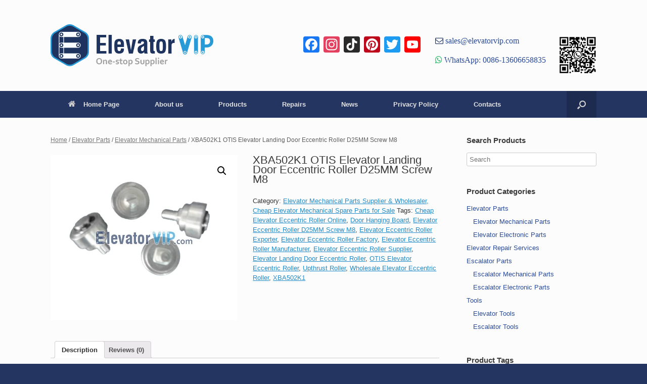

--- FILE ---
content_type: text/html; charset=UTF-8
request_url: https://www.elevatorvip.com/product/elevator-spare-parts-upthrust-roller-eev502k1/
body_size: 89342
content:
<!DOCTYPE html>
<html lang="en-US">
<head>
	<meta charset="UTF-8" />
	<meta http-equiv="X-UA-Compatible" content="IE=10" />
	<link rel="profile" href="http://gmpg.org/xfn/11" />
	<link rel="pingback" href="https://www.elevatorvip.com/xmlrpc.php" />
	<title>XBA502K1 OTIS Elevator Landing Door Eccentric Roller D25MM Screw M8 | elevatorvip.com</title>

<!-- All in One SEO Pack 2.3.16 by Michael Torbert of Semper Fi Web Designob_start_detected [-1,-1] -->
<link rel="canonical" href="https://www.elevatorvip.com/product/elevator-spare-parts-upthrust-roller-eev502k1/" />
<!-- /all in one seo pack -->
<link rel='dns-prefetch' href='//static.addtoany.com' />
<link rel='dns-prefetch' href='//s.w.org' />
<link rel="alternate" type="application/rss+xml" title="elevatorvip.com &raquo; Feed" href="https://www.elevatorvip.com/feed/" />
<link rel="alternate" type="application/rss+xml" title="elevatorvip.com &raquo; Comments Feed" href="https://www.elevatorvip.com/comments/feed/" />
<link rel="alternate" type="application/rss+xml" title="elevatorvip.com &raquo; XBA502K1 OTIS Elevator Landing Door Eccentric Roller D25MM Screw M8 Comments Feed" href="https://www.elevatorvip.com/product/elevator-spare-parts-upthrust-roller-eev502k1/feed/" />
		<!-- This site uses the Google Analytics by MonsterInsights plugin v8.17 - Using Analytics tracking - https://www.monsterinsights.com/ -->
							<script src="//www.googletagmanager.com/gtag/js?id=G-LXD0J8YWXY"  data-cfasync="false" data-wpfc-render="false" type="text/javascript" async></script>
			<script data-cfasync="false" data-wpfc-render="false" type="text/javascript">
				var mi_version = '8.17';
				var mi_track_user = true;
				var mi_no_track_reason = '';
				
								var disableStrs = [
										'ga-disable-G-LXD0J8YWXY',
									];

				/* Function to detect opted out users */
				function __gtagTrackerIsOptedOut() {
					for (var index = 0; index < disableStrs.length; index++) {
						if (document.cookie.indexOf(disableStrs[index] + '=true') > -1) {
							return true;
						}
					}

					return false;
				}

				/* Disable tracking if the opt-out cookie exists. */
				if (__gtagTrackerIsOptedOut()) {
					for (var index = 0; index < disableStrs.length; index++) {
						window[disableStrs[index]] = true;
					}
				}

				/* Opt-out function */
				function __gtagTrackerOptout() {
					for (var index = 0; index < disableStrs.length; index++) {
						document.cookie = disableStrs[index] + '=true; expires=Thu, 31 Dec 2099 23:59:59 UTC; path=/';
						window[disableStrs[index]] = true;
					}
				}

				if ('undefined' === typeof gaOptout) {
					function gaOptout() {
						__gtagTrackerOptout();
					}
				}
								window.dataLayer = window.dataLayer || [];

				window.MonsterInsightsDualTracker = {
					helpers: {},
					trackers: {},
				};
				if (mi_track_user) {
					function __gtagDataLayer() {
						dataLayer.push(arguments);
					}

					function __gtagTracker(type, name, parameters) {
						if (!parameters) {
							parameters = {};
						}

						if (parameters.send_to) {
							__gtagDataLayer.apply(null, arguments);
							return;
						}

						if (type === 'event') {
														parameters.send_to = monsterinsights_frontend.v4_id;
							var hookName = name;
							if (typeof parameters['event_category'] !== 'undefined') {
								hookName = parameters['event_category'] + ':' + name;
							}

							if (typeof MonsterInsightsDualTracker.trackers[hookName] !== 'undefined') {
								MonsterInsightsDualTracker.trackers[hookName](parameters);
							} else {
								__gtagDataLayer('event', name, parameters);
							}
							
						} else {
							__gtagDataLayer.apply(null, arguments);
						}
					}

					__gtagTracker('js', new Date());
					__gtagTracker('set', {
						'developer_id.dZGIzZG': true,
											});
										__gtagTracker('config', 'G-LXD0J8YWXY', {"forceSSL":"true"} );
															window.gtag = __gtagTracker;										(function () {
						/* https://developers.google.com/analytics/devguides/collection/analyticsjs/ */
						/* ga and __gaTracker compatibility shim. */
						var noopfn = function () {
							return null;
						};
						var newtracker = function () {
							return new Tracker();
						};
						var Tracker = function () {
							return null;
						};
						var p = Tracker.prototype;
						p.get = noopfn;
						p.set = noopfn;
						p.send = function () {
							var args = Array.prototype.slice.call(arguments);
							args.unshift('send');
							__gaTracker.apply(null, args);
						};
						var __gaTracker = function () {
							var len = arguments.length;
							if (len === 0) {
								return;
							}
							var f = arguments[len - 1];
							if (typeof f !== 'object' || f === null || typeof f.hitCallback !== 'function') {
								if ('send' === arguments[0]) {
									var hitConverted, hitObject = false, action;
									if ('event' === arguments[1]) {
										if ('undefined' !== typeof arguments[3]) {
											hitObject = {
												'eventAction': arguments[3],
												'eventCategory': arguments[2],
												'eventLabel': arguments[4],
												'value': arguments[5] ? arguments[5] : 1,
											}
										}
									}
									if ('pageview' === arguments[1]) {
										if ('undefined' !== typeof arguments[2]) {
											hitObject = {
												'eventAction': 'page_view',
												'page_path': arguments[2],
											}
										}
									}
									if (typeof arguments[2] === 'object') {
										hitObject = arguments[2];
									}
									if (typeof arguments[5] === 'object') {
										Object.assign(hitObject, arguments[5]);
									}
									if ('undefined' !== typeof arguments[1].hitType) {
										hitObject = arguments[1];
										if ('pageview' === hitObject.hitType) {
											hitObject.eventAction = 'page_view';
										}
									}
									if (hitObject) {
										action = 'timing' === arguments[1].hitType ? 'timing_complete' : hitObject.eventAction;
										hitConverted = mapArgs(hitObject);
										__gtagTracker('event', action, hitConverted);
									}
								}
								return;
							}

							function mapArgs(args) {
								var arg, hit = {};
								var gaMap = {
									'eventCategory': 'event_category',
									'eventAction': 'event_action',
									'eventLabel': 'event_label',
									'eventValue': 'event_value',
									'nonInteraction': 'non_interaction',
									'timingCategory': 'event_category',
									'timingVar': 'name',
									'timingValue': 'value',
									'timingLabel': 'event_label',
									'page': 'page_path',
									'location': 'page_location',
									'title': 'page_title',
								};
								for (arg in args) {
																		if (!(!args.hasOwnProperty(arg) || !gaMap.hasOwnProperty(arg))) {
										hit[gaMap[arg]] = args[arg];
									} else {
										hit[arg] = args[arg];
									}
								}
								return hit;
							}

							try {
								f.hitCallback();
							} catch (ex) {
							}
						};
						__gaTracker.create = newtracker;
						__gaTracker.getByName = newtracker;
						__gaTracker.getAll = function () {
							return [];
						};
						__gaTracker.remove = noopfn;
						__gaTracker.loaded = true;
						window['__gaTracker'] = __gaTracker;
					})();
									} else {
										console.log("");
					(function () {
						function __gtagTracker() {
							return null;
						}

						window['__gtagTracker'] = __gtagTracker;
						window['gtag'] = __gtagTracker;
					})();
									}
			</script>
				<!-- / Google Analytics by MonsterInsights -->
				<script type="text/javascript">
			window._wpemojiSettings = {"baseUrl":"https:\/\/s.w.org\/images\/core\/emoji\/2.3\/72x72\/","ext":".png","svgUrl":"https:\/\/s.w.org\/images\/core\/emoji\/2.3\/svg\/","svgExt":".svg","source":{"concatemoji":"https:\/\/www.elevatorvip.com\/wp-includes\/js\/wp-emoji-release.min.js?ver=4.8.25"}};
			!function(t,a,e){var r,i,n,o=a.createElement("canvas"),l=o.getContext&&o.getContext("2d");function c(t){var e=a.createElement("script");e.src=t,e.defer=e.type="text/javascript",a.getElementsByTagName("head")[0].appendChild(e)}for(n=Array("flag","emoji4"),e.supports={everything:!0,everythingExceptFlag:!0},i=0;i<n.length;i++)e.supports[n[i]]=function(t){var e,a=String.fromCharCode;if(!l||!l.fillText)return!1;switch(l.clearRect(0,0,o.width,o.height),l.textBaseline="top",l.font="600 32px Arial",t){case"flag":return(l.fillText(a(55356,56826,55356,56819),0,0),e=o.toDataURL(),l.clearRect(0,0,o.width,o.height),l.fillText(a(55356,56826,8203,55356,56819),0,0),e===o.toDataURL())?!1:(l.clearRect(0,0,o.width,o.height),l.fillText(a(55356,57332,56128,56423,56128,56418,56128,56421,56128,56430,56128,56423,56128,56447),0,0),e=o.toDataURL(),l.clearRect(0,0,o.width,o.height),l.fillText(a(55356,57332,8203,56128,56423,8203,56128,56418,8203,56128,56421,8203,56128,56430,8203,56128,56423,8203,56128,56447),0,0),e!==o.toDataURL());case"emoji4":return l.fillText(a(55358,56794,8205,9794,65039),0,0),e=o.toDataURL(),l.clearRect(0,0,o.width,o.height),l.fillText(a(55358,56794,8203,9794,65039),0,0),e!==o.toDataURL()}return!1}(n[i]),e.supports.everything=e.supports.everything&&e.supports[n[i]],"flag"!==n[i]&&(e.supports.everythingExceptFlag=e.supports.everythingExceptFlag&&e.supports[n[i]]);e.supports.everythingExceptFlag=e.supports.everythingExceptFlag&&!e.supports.flag,e.DOMReady=!1,e.readyCallback=function(){e.DOMReady=!0},e.supports.everything||(r=function(){e.readyCallback()},a.addEventListener?(a.addEventListener("DOMContentLoaded",r,!1),t.addEventListener("load",r,!1)):(t.attachEvent("onload",r),a.attachEvent("onreadystatechange",function(){"complete"===a.readyState&&e.readyCallback()})),(r=e.source||{}).concatemoji?c(r.concatemoji):r.wpemoji&&r.twemoji&&(c(r.twemoji),c(r.wpemoji)))}(window,document,window._wpemojiSettings);
		</script>
		<style type="text/css">
img.wp-smiley,
img.emoji {
	display: inline !important;
	border: none !important;
	box-shadow: none !important;
	height: 1em !important;
	width: 1em !important;
	margin: 0 .07em !important;
	vertical-align: -0.1em !important;
	background: none !important;
	padding: 0 !important;
}
</style>
<link rel='stylesheet' id='berocket_lgv_style-css'  href='https://www.elevatorvip.com/wp-content/plugins/gridlist-view-for-woocommerce/css/shop_lgv.css?ver=1.0.9.1' type='text/css' media='all' />
<link rel='stylesheet' id='font-awesome-css'  href='https://www.elevatorvip.com/wp-content/plugins/gridlist-view-for-woocommerce/css/font-awesome.min.css?ver=4.8.25' type='text/css' media='all' />
<link rel='stylesheet' id='tags-page-css'  href='https://www.elevatorvip.com/wp-content/plugins/tags-page/css/tags-page.min.css?ver=4.8.25' type='text/css' media='all' />
<link rel='stylesheet' id='wcps_style-css'  href='https://www.elevatorvip.com/wp-content/plugins/woocommerce-products-slider/assets/front/css/style.css?ver=4.8.25' type='text/css' media='all' />
<link rel='stylesheet' id='wcps_style.themes-css'  href='https://www.elevatorvip.com/wp-content/plugins/woocommerce-products-slider/assets/global/css/style.themes.css?ver=4.8.25' type='text/css' media='all' />
<link rel='stylesheet' id='owl.carousel-css'  href='https://www.elevatorvip.com/wp-content/plugins/woocommerce-products-slider/assets/front/css/owl.carousel.css?ver=4.8.25' type='text/css' media='all' />
<link rel='stylesheet' id='photoswipe-css'  href='//www.elevatorvip.com/wp-content/plugins/woocommerce/assets/css/photoswipe/photoswipe.css?ver=3.1.2' type='text/css' media='all' />
<link rel='stylesheet' id='photoswipe-default-skin-css'  href='//www.elevatorvip.com/wp-content/plugins/woocommerce/assets/css/photoswipe/default-skin/default-skin.css?ver=3.1.2' type='text/css' media='all' />
<link rel='stylesheet' id='woocommerce-layout-css'  href='//www.elevatorvip.com/wp-content/plugins/woocommerce/assets/css/woocommerce-layout.css?ver=3.1.2' type='text/css' media='all' />
<link rel='stylesheet' id='woocommerce-smallscreen-css'  href='//www.elevatorvip.com/wp-content/plugins/woocommerce/assets/css/woocommerce-smallscreen.css?ver=3.1.2' type='text/css' media='only screen and (max-width: 768px)' />
<link rel='stylesheet' id='woocommerce-general-css'  href='//www.elevatorvip.com/wp-content/plugins/woocommerce/assets/css/woocommerce.css?ver=3.1.2' type='text/css' media='all' />
<link rel='stylesheet' id='vantage-style-css'  href='https://www.elevatorvip.com/wp-content/themes/vantage/style.css?ver=1.6.3' type='text/css' media='all' />
<link rel='stylesheet' id='vantage-woocommerce-css'  href='https://www.elevatorvip.com/wp-content/themes/vantage/css/woocommerce.css?ver=4.8.25' type='text/css' media='all' />
<link rel='stylesheet' id='siteorigin-mobilenav-css'  href='https://www.elevatorvip.com/wp-content/themes/vantage/inc/mobilenav/css/mobilenav.css?ver=1.6.3' type='text/css' media='all' />
<link rel='stylesheet' id='recent-posts-widget-with-thumbnails-public-style-css'  href='https://www.elevatorvip.com/wp-content/plugins/recent-posts-widget-with-thumbnails/public.css?ver=5.1.1' type='text/css' media='all' />
<link rel='stylesheet' id='addtoany-css'  href='https://www.elevatorvip.com/wp-content/plugins/add-to-any/addtoany.min.css?ver=1.16' type='text/css' media='all' />
<script type='text/javascript' src='https://www.elevatorvip.com/wp-includes/js/jquery/jquery.js?ver=1.12.4'></script>
<script type='text/javascript' src='https://www.elevatorvip.com/wp-includes/js/jquery/jquery-migrate.min.js?ver=1.4.1'></script>
<script type='text/javascript' src='https://www.elevatorvip.com/wp-content/plugins/gridlist-view-for-woocommerce/js/jquery.cookie.js?ver=1.0.9.1'></script>
<script type='text/javascript'>
/* <![CDATA[ */
var lgv_options = {"user_func":{"before_style_set":"","after_style_set":"","after_style_list":"","after_style_grid":"","before_get_cookie":"","after_get_cookie":"","before_buttons_reselect":"","after_buttons_reselect":"","before_product_reselect":"","after_product_reselect":"","before_page_reload":"","before_ajax_product_reload":"","after_ajax_product_reload":""}};
/* ]]> */
</script>
<script type='text/javascript' src='https://www.elevatorvip.com/wp-content/plugins/gridlist-view-for-woocommerce/js/grid_view.js?ver=1.0.9.1'></script>
<script type='text/javascript' src='https://www.elevatorvip.com/wp-content/plugins/google-analytics-for-wordpress/assets/js/frontend-gtag.js?ver=8.17'></script>
<script data-cfasync="false" data-wpfc-render="false" type="text/javascript" id='monsterinsights-frontend-script-js-extra'>/* <![CDATA[ */
var monsterinsights_frontend = {"js_events_tracking":"true","download_extensions":"doc,pdf,ppt,zip,xls,docx,pptx,xlsx","inbound_paths":"[]","home_url":"https:\/\/www.elevatorvip.com","hash_tracking":"false","v4_id":"G-LXD0J8YWXY"};/* ]]> */
</script>
<script type='text/javascript'>
window.a2a_config=window.a2a_config||{};a2a_config.callbacks=[];a2a_config.overlays=[];a2a_config.templates={};
</script>
<script type='text/javascript' async src='https://static.addtoany.com/menu/page.js'></script>
<script type='text/javascript' async src='https://www.elevatorvip.com/wp-content/plugins/add-to-any/addtoany.min.js?ver=1.1'></script>
<script type='text/javascript'>
/* <![CDATA[ */
var wcps_ajax = {"wcps_ajaxurl":"https:\/\/www.elevatorvip.com\/wp-admin\/admin-ajax.php"};
/* ]]> */
</script>
<script type='text/javascript' src='https://www.elevatorvip.com/wp-content/plugins/woocommerce-products-slider/assets/front/js/scripts.js?ver=4.8.25'></script>
<script type='text/javascript' src='https://www.elevatorvip.com/wp-content/plugins/woocommerce-products-slider/assets/front/js/owl.carousel.min.js?ver=4.8.25'></script>
<script type='text/javascript' src='https://www.elevatorvip.com/wp-content/themes/vantage/js/jquery.flexslider.min.js?ver=2.1'></script>
<script type='text/javascript' src='https://www.elevatorvip.com/wp-content/themes/vantage/js/jquery.touchSwipe.min.js?ver=1.6.6'></script>
<script type='text/javascript' src='https://www.elevatorvip.com/wp-content/themes/vantage/js/jquery.theme-main.min.js?ver=1.6.3'></script>
<script type='text/javascript' src='https://www.elevatorvip.com/wp-content/themes/vantage/js/jquery.fitvids.min.js?ver=1.0'></script>
<!--[if lt IE 9]>
<script type='text/javascript' src='https://www.elevatorvip.com/wp-content/themes/vantage/js/html5.min.js?ver=3.7.3'></script>
<![endif]-->
<!--[if (gte IE 6)&(lte IE 8)]>
<script type='text/javascript' src='https://www.elevatorvip.com/wp-content/themes/vantage/js/selectivizr.min.js?ver=1.0.2'></script>
<![endif]-->
<script type='text/javascript'>
/* <![CDATA[ */
var mobileNav = {"search":{"url":"https:\/\/www.elevatorvip.com","placeholder":"Search"},"text":{"navigate":"Menu","back":"Back","close":"Close"},"nextIconUrl":"https:\/\/www.elevatorvip.com\/wp-content\/themes\/vantage\/inc\/mobilenav\/images\/next.png","mobileMenuClose":"<i class=\"fa fa-times\"><\/i>"};
/* ]]> */
</script>
<script type='text/javascript' src='https://www.elevatorvip.com/wp-content/themes/vantage/inc/mobilenav/js/mobilenav.min.js?ver=1.6.3'></script>
<link rel='https://api.w.org/' href='https://www.elevatorvip.com/wp-json/' />
<link rel="EditURI" type="application/rsd+xml" title="RSD" href="https://www.elevatorvip.com/xmlrpc.php?rsd" />
<link rel="wlwmanifest" type="application/wlwmanifest+xml" href="https://www.elevatorvip.com/wp-includes/wlwmanifest.xml" /> 
<meta name="generator" content="WordPress 4.8.25" />
<meta name="generator" content="WooCommerce 3.1.2" />
<link rel='shortlink' href='https://www.elevatorvip.com/?p=2010' />
<link rel="alternate" type="application/json+oembed" href="https://www.elevatorvip.com/wp-json/oembed/1.0/embed?url=https%3A%2F%2Fwww.elevatorvip.com%2Fproduct%2Felevator-spare-parts-upthrust-roller-eev502k1%2F" />
<link rel="alternate" type="text/xml+oembed" href="https://www.elevatorvip.com/wp-json/oembed/1.0/embed?url=https%3A%2F%2Fwww.elevatorvip.com%2Fproduct%2Felevator-spare-parts-upthrust-roller-eev502k1%2F&#038;format=xml" />
        <style>
                            div.berocket_lgv_widget a.berocket_lgv_button{
                                    }
                div.berocket_lgv_widget a.berocket_lgv_button:hover{
                                    }
                div.berocket_lgv_widget a.berocket_lgv_button.selected{
                                    }
                        .br_lgv_product_count_block span.br_lgv_product_count{
                undefined            }
            .br_lgv_product_count_block span.br_lgv_product_count.text{
                undefined            }
        </style>
        <meta name="viewport" content="width=device-width, initial-scale=1" />		<style type="text/css">
			.so-mobilenav-mobile + * { display: none; }
			@media screen and (max-width: 480px) { .so-mobilenav-mobile + * { display: block; } .so-mobilenav-standard + * { display: none; } }
		</style>
		<noscript><style>.woocommerce-product-gallery{ opacity: 1 !important; }</style></noscript>
		<style type="text/css" media="screen">
		#footer-widgets .widget { width: 25%; }
		#masthead-widgets .widget { width: 100%; }
	</style>
	<style type="text/css" id="vantage-footer-widgets">#footer-widgets aside { width : 25%; } </style> <style id='vantage-custom-css' class='siteorigin-custom-css' type='text/css'>
.widget_circleicon-widget .circle-icon-box .circle-icon {background-color:#2a4b99;}

.single-product .related {
    margin-top: 50px; 
}

.single-product .part-no-display{
    display: none !important;
}

.berocket_lgv_additional_data .product_meta {
    display: none !important;
}

.berocket_lgv_additional_data .lgv_link h3 {
    padding-top: 70px;
}

.woocommerce ul.products .product.berocket_lgv_list:nth-child(n), .woocommerce-page ul.products .product.berocket_lgv_list:nth-child(n) {
    margin-top: 30px;
    margin-right:30px;
}

.woocommerce .button.product_type_simple.ajax_add_to_cart {
    display: none !important;
}

.berocket_lgv_additional_data a:hover, .berocket_lgv_additional_data a:focus {
    color: #F47E3C;
}

.single-product #enquiry {
    display: none !important;
}

.vantage-grid-loop article .excerpt {
    display: none !important;
}

.table-parent {
  overflow:auto;
  display:block;
}

.table-parent table {
  min-width:100%;
}

.product-specifications {
    width:100%;
}
.product-specifications th, .product-specifications td {
    border: 1px solid black;
    border-collapse: collapse;
}
.product-specifications#t01 th, td {
    padding: 5px;
}
.product-specifications#t01 {
    width: 100%;    
}
.product-specifications#t01 th {
    background-color: #279AD7;
    color: white;
}
.product-specifications#t01 code {
    color: red;
    font-weight:bolder;
}
/*
.product-specifications#t01 .shank-name-style {
    background-color:#ddd;
    color: #1CC253;
}
*/
.product-specifications#t01 th, .product-specifications#t01 td {
    text-align: center;
}
.product-specifications#t01 caption {
    text-align: left;
    font-weight: bolder;
}

.sub-specifications {
    width:100%;
}
.sub-specifications th, .sub-specifications td {
    border: 0px;
}
</style>
<style type="text/css" id="customizer-css">#masthead .hgroup h1, #masthead.masthead-logo-in-menu .logo > h1 { font-size: px } .entry-content a, .entry-content a:visited, article.post .author-box .box-content .author-posts a:hover, #secondary a, #secondary a:visited, #masthead .hgroup a, #masthead .hgroup a:visited, .comment-form .logged-in-as a, .comment-form .logged-in-as a:visited { color: #2a4b99 } .entry-content a:hover, .entry-content a:focus, .entry-content a:active, #secondary a:hover, #masthead .hgroup a:hover, #masthead .hgroup a:focus, #masthead .hgroup a:active, .comment-form .logged-in-as a:hover, .comment-form .logged-in-as a:focus, .comment-form .logged-in-as a:active { color: #00a6fa } .main-navigation { background-color: #243561 } .main-navigation ul ul { background-color: #243561 } .main-navigation ul li:hover > a, #search-icon #search-icon-icon:hover { background-color: #00a6fa } .main-navigation ul ul li:hover > a { background-color: #00a6fa } #search-icon #search-icon-icon { background-color: #1d2b50 } #search-icon .searchform { background-color: #1d2b50 } #header-sidebar .widget_nav_menu ul.menu > li > ul.sub-menu { border-top-color: #00a6fa } .mobile-nav-frame { background-color: #243561 } .mobile-nav-frame .title { background-color: #243561 } .mobile-nav-frame ul { background-color: #243561; border-color: #243561 } a.button, button, html input[type="button"], input[type="reset"], input[type="submit"], .post-navigation a, #image-navigation a, article.post .more-link, article.page .more-link, .paging-navigation a, .woocommerce #page-wrapper .button, .woocommerce a.button, .woocommerce .checkout-button, .woocommerce input.button, #infinite-handle span button { text-shadow: none } a.button, button, html input[type="button"], input[type="reset"], input[type="submit"], .post-navigation a, #image-navigation a, article.post .more-link, article.page .more-link, .paging-navigation a, .woocommerce #page-wrapper .button, .woocommerce a.button, .woocommerce .checkout-button, .woocommerce input.button, .woocommerce #respond input#submit.alt, .woocommerce a.button.alt, .woocommerce button.button.alt, .woocommerce input.button.alt, #infinite-handle span { -webkit-box-shadow: none; -moz-box-shadow: none; box-shadow: none } #colophon, body.layout-full { background-color: #243561 } #scroll-to-top { background: #00a6fa } </style>	<link rel="shortcut icon" href="/wp-content/uploads/2017/09/favicon.ico" />
</head>

<body class="product-template-default single single-product postid-2010 woocommerce woocommerce-page responsive layout-full no-js has-sidebar has-menu-search page-layout-default mobilenav">

<div id="page-wrapper">

	
	
		<header id="masthead" class="site-header" role="banner">
	<div class="hgroup full-container ">

		
			<a href="https://www.elevatorvip.com/" title="elevatorvip.com" rel="home" class="logo"><img src="https://www.elevatorvip.com/wp-content/uploads/2018/04/Elevator_Vip_Parts_Logo.png"  class="logo-height-constrain"  width="322"  height="90"  alt="elevatorvip.com Logo"  /></a>
			
				<div id="header-sidebar" >
					<aside id="a2a_follow_widget-2" class="widget widget_a2a_follow_widget"><div class="a2a_kit a2a_kit_size_32 a2a_follow addtoany_list"><a class="a2a_button_facebook" href="https://www.facebook.com/Elevatorvip-100163999287698/" title="Facebook" rel="noopener" target="_blank"></a><a class="a2a_button_instagram" href="https://www.instagram.com/elevatorvip/" title="Instagram" rel="noopener" target="_blank"></a><a class="a2a_button_tiktok" href="https://www.tiktok.com/@elevatorvip" title="TikTok" rel="noopener" target="_blank"></a><a class="a2a_button_pinterest" href="https://www.pinterest.com/elevatorvip" title="Pinterest" rel="noopener" target="_blank"></a><a class="a2a_button_twitter" href="https://twitter.com/elevatorpartvip" title="Twitter" rel="noopener" target="_blank"></a><a class="a2a_button_youtube_channel" href="https://www.youtube.com/@elevatorvip" title="YouTube Channel" rel="noopener" target="_blank"></a></div></aside><aside id="text-8" class="widget widget_text">			<div class="textwidget"><div class="fa fa-envelope-o" style="color: #1e345e; font-size: 16px;"><a href="mailto:sales@elevatorvip.com"> sales@elevatorvip.com</a></div>
<p></p>
<div class="fa fa-whatsapp" style="color: #1bb85e; font-size: 16px;"><a href="https://api.whatsapp.com/send?phone=8613606658835" target="_blank" rel="noopener"> WhatsApp: 0086-13606658835</a></div>
</div>
		</aside><aside id="media_image-2" class="widget widget_media_image"><img width="75" height="75" src="https://www.elevatorvip.com/wp-content/uploads/2023/03/whatsapp_QRcode_75size.jpg" class="image wp-image-11285  attachment-full size-full" alt="" style="max-width: 100%; height: auto;" /></aside>				</div>

			
		
	</div><!-- .hgroup.full-container -->

	
<nav role="navigation" class="site-navigation main-navigation primary use-sticky-menu">

	<div class="full-container">
							<div id="search-icon">
				<div id="search-icon-icon"><div class="vantage-icon-search"></div></div>
				
<form method="get" class="searchform" action="https://www.elevatorvip.com/" role="search">
	<input type="text" class="field" name="s" value="" placeholder="Search"/>
</form>
			</div>
		
					<div id="so-mobilenav-standard-1" data-id="1" class="so-mobilenav-standard"></div><div class="menu-mainmenu-container"><ul id="menu-mainmenu" class="menu"><li id="menu-item-82" class="menu-item menu-item-type-post_type menu-item-object-page menu-item-home menu-item-82"><a href="https://www.elevatorvip.com/"><span class="fa fa-home"></span>Home Page</a></li>
<li id="menu-item-83" class="menu-item menu-item-type-post_type menu-item-object-page menu-item-83"><a href="https://www.elevatorvip.com/about-us/">About us</a></li>
<li id="menu-item-91" class="menu-item menu-item-type-post_type menu-item-object-page menu-item-has-children current_page_parent menu-item-91"><a href="https://www.elevatorvip.com/products/">Products</a>
<ul  class="sub-menu">
	<li id="menu-item-1462" class="menu-item menu-item-type-custom menu-item-object-custom menu-item-has-children menu-item-1462"><a href="/product-category/elevator-parts/"><span class="icon"></span>Elevator Parts</a>
	<ul  class="sub-menu">
		<li id="menu-item-1479" class="menu-item menu-item-type-custom menu-item-object-custom menu-item-1479"><a href="/product-category/elevator-parts/elevator-electronic-parts/"><span class="icon"></span>Elevator Electronic Parts</a></li>
		<li id="menu-item-1478" class="menu-item menu-item-type-custom menu-item-object-custom menu-item-1478"><a href="/product-category/elevator-parts/elevator-mechanical-parts/"><span class="icon"></span>Elevator Mechanical Parts</a></li>
	</ul>
</li>
	<li id="menu-item-1463" class="menu-item menu-item-type-custom menu-item-object-custom menu-item-has-children menu-item-1463"><a href="/product-category/escalator-parts/"><span class="icon"></span>Escalator Parts</a>
	<ul  class="sub-menu">
		<li id="menu-item-1480" class="menu-item menu-item-type-custom menu-item-object-custom menu-item-1480"><a href="/product-category/escalator-parts/escalator-electronic-parts/"><span class="icon"></span>Escalator Electronic Parts</a></li>
		<li id="menu-item-1481" class="menu-item menu-item-type-custom menu-item-object-custom menu-item-1481"><a href="/product-category/escalator-parts/escalator-mechanical-parts/"><span class="icon"></span>Escalator Mechanical Parts</a></li>
	</ul>
</li>
	<li id="menu-item-3748" class="menu-item menu-item-type-custom menu-item-object-custom menu-item-has-children menu-item-3748"><a href="/product-category/tools/"><span class="icon"></span>Tools</a>
	<ul  class="sub-menu">
		<li id="menu-item-3749" class="menu-item menu-item-type-custom menu-item-object-custom menu-item-3749"><a href="/product-category/tools/elevator-tools/"><span class="icon"></span>Elevator Tools</a></li>
		<li id="menu-item-3750" class="menu-item menu-item-type-custom menu-item-object-custom menu-item-3750"><a href="/product-category/tools/escalator-tools/"><span class="icon"></span>Escalator Tools</a></li>
	</ul>
</li>
</ul>
</li>
<li id="menu-item-3629" class="menu-item menu-item-type-post_type menu-item-object-page menu-item-3629"><a href="https://www.elevatorvip.com/repairs/">Repairs</a></li>
<li id="menu-item-90" class="menu-item menu-item-type-post_type menu-item-object-page menu-item-has-children menu-item-90"><a href="https://www.elevatorvip.com/news/">News</a>
<ul  class="sub-menu">
	<li id="menu-item-94" class="menu-item menu-item-type-taxonomy menu-item-object-category menu-item-94"><a href="https://www.elevatorvip.com/category/company-news/">Company News</a></li>
	<li id="menu-item-95" class="menu-item menu-item-type-taxonomy menu-item-object-category menu-item-95"><a href="https://www.elevatorvip.com/category/tech/">Technology</a></li>
</ul>
</li>
<li id="menu-item-87" class="menu-item menu-item-type-post_type menu-item-object-page menu-item-87"><a href="https://www.elevatorvip.com/privacy-policy/">Privacy Policy</a></li>
<li id="menu-item-86" class="menu-item menu-item-type-post_type menu-item-object-page menu-item-86"><a href="https://www.elevatorvip.com/contacts/">Contacts</a></li>
</ul></div><div id="so-mobilenav-mobile-1" data-id="1" class="so-mobilenav-mobile"></div><div class="menu-mobilenav-container"><ul id="mobile-nav-item-wrap-1" class="menu"><li><a href="#" class="mobilenav-main-link" data-id="1"><span class="mobile-nav-icon"></span>Menu</a></li></ul></div>			</div>
</nav><!-- .site-navigation .main-navigation -->

</header><!-- #masthead .site-header -->

	
	
	
	
	<div id="main" class="site-main">
		<div class="full-container">
			
	<div id="container"><div id="content" role="main"><nav class="woocommerce-breadcrumb"><a href="https://www.elevatorvip.com">Home</a>&nbsp;&#47;&nbsp;<a href="https://www.elevatorvip.com/product-category/elevator-parts/">Elevator Parts</a>&nbsp;&#47;&nbsp;<a href="https://www.elevatorvip.com/product-category/elevator-parts/elevator-mechanical-parts/">Elevator Mechanical Parts</a>&nbsp;&#47;&nbsp;XBA502K1 OTIS Elevator Landing Door Eccentric Roller D25MM Screw M8</nav>
		
			

<div id="product-2010" class="post-2010 product type-product status-publish has-post-thumbnail product_cat-elevator-mechanical-parts product_tag-cheap-elevator-eccentric-roller-online product_tag-door-hanging-board product_tag-elevator-eccentric-roller-d25mm-screw-m8 product_tag-elevator-eccentric-roller-exporter product_tag-elevator-eccentric-roller-factory product_tag-elevator-eccentric-roller-manufacturer product_tag-elevator-eccentric-roller-supplier product_tag-elevator-landing-door-eccentric-roller product_tag-otis-elevator-eccentric-roller product_tag-upthrust-roller product_tag-wholesale-elevator-eccentric-roller product_tag-xba502k1 post first instock shipping-taxable product-type-simple">

	<div class="woocommerce-product-gallery woocommerce-product-gallery--with-images woocommerce-product-gallery--columns-4 images" data-columns="4" style="opacity: 0; transition: opacity .25s ease-in-out;">
	<figure class="woocommerce-product-gallery__wrapper">
		<div data-thumb="https://www.elevatorvip.com/wp-content/uploads/2018/04/XBA502K1-180x165.jpg" class="woocommerce-product-gallery__image"><a href="https://www.elevatorvip.com/wp-content/uploads/2018/04/XBA502K1.jpg"><img width="600" height="530" src="https://www.elevatorvip.com/wp-content/uploads/2018/04/XBA502K1-600x530.jpg" class="attachment-shop_single size-shop_single wp-post-image" alt="Otis Elevator Spare Parts Eccentric Roller XBA502K1, Elevator Landing Door Eccentric Roller, Elevator Eccentric Roller D25MM Screw M8, OTIS Elevator Eccentric Roller, Elevator Eccentric Roller Supplier, Elevator Eccentric Roller Manufacturer, Elevator Eccentric Roller Exporter, Wholesale Elevator Eccentric Roller, Elevator Eccentric Roller Factory, Cheap Elevator Eccentric Roller Online" title="Otis Elevator Spare Parts Eccentric Roller XBA502K1, Elevator Landing Door Eccentric Roller, Elevator Eccentric Roller D25MM Screw M8, OTIS Elevator Eccentric Roller, Elevator Eccentric Roller Supplier, Elevator Eccentric Roller Manufacturer, Elevator Eccentric Roller Exporter, Wholesale Elevator Eccentric Roller, Elevator Eccentric Roller Factory, Cheap Elevator Eccentric Roller Online" data-caption="Otis Elevator Spare Parts Eccentric Roller XBA502K1, Elevator Landing Door Eccentric Roller, Elevator Eccentric Roller D25MM Screw M8, OTIS Elevator Eccentric Roller, Elevator Eccentric Roller Supplier, Elevator Eccentric Roller Manufacturer, Elevator Eccentric Roller Exporter, Wholesale Elevator Eccentric Roller, Elevator Eccentric Roller Factory, Cheap Elevator Eccentric Roller Online" data-src="https://www.elevatorvip.com/wp-content/uploads/2018/04/XBA502K1.jpg" data-large_image="https://www.elevatorvip.com/wp-content/uploads/2018/04/XBA502K1.jpg" data-large_image_width="671" data-large_image_height="530" /></a></div>	</figure>
</div>

	<div class="summary entry-summary">

		<h1 class="product_title entry-title">XBA502K1 OTIS Elevator Landing Door Eccentric Roller D25MM Screw M8</h1><p class="price"></p>
     <div id="enquiry">
            <input type="button" name="contact" value="Make an enquiry" class="contact wpi-button single_add_to_cart_button button alt" />
     </div>
        
<div class="product_meta">

	
	
	<span class="posted_in">Category: <a href="https://www.elevatorvip.com/product-category/elevator-parts/elevator-mechanical-parts/" rel="tag">Elevator Mechanical Parts Supplier &amp; Wholesaler, Cheap Elevator Mechanical Spare Parts for Sale</a></span>
	<span class="tagged_as">Tags: <a href="https://www.elevatorvip.com/product-tag/cheap-elevator-eccentric-roller-online/" rel="tag">Cheap Elevator Eccentric Roller Online</a>, <a href="https://www.elevatorvip.com/product-tag/door-hanging-board/" rel="tag">Door Hanging Board</a>, <a href="https://www.elevatorvip.com/product-tag/elevator-eccentric-roller-d25mm-screw-m8/" rel="tag">Elevator Eccentric Roller D25MM Screw M8</a>, <a href="https://www.elevatorvip.com/product-tag/elevator-eccentric-roller-exporter/" rel="tag">Elevator Eccentric Roller Exporter</a>, <a href="https://www.elevatorvip.com/product-tag/elevator-eccentric-roller-factory/" rel="tag">Elevator Eccentric Roller Factory</a>, <a href="https://www.elevatorvip.com/product-tag/elevator-eccentric-roller-manufacturer/" rel="tag">Elevator Eccentric Roller Manufacturer</a>, <a href="https://www.elevatorvip.com/product-tag/elevator-eccentric-roller-supplier/" rel="tag">Elevator Eccentric Roller Supplier</a>, <a href="https://www.elevatorvip.com/product-tag/elevator-landing-door-eccentric-roller/" rel="tag">Elevator Landing Door Eccentric Roller</a>, <a href="https://www.elevatorvip.com/product-tag/otis-elevator-eccentric-roller/" rel="tag">OTIS Elevator Eccentric Roller</a>, <a href="https://www.elevatorvip.com/product-tag/upthrust-roller/" rel="tag">Upthrust Roller</a>, <a href="https://www.elevatorvip.com/product-tag/wholesale-elevator-eccentric-roller/" rel="tag">Wholesale Elevator Eccentric Roller</a>, <a href="https://www.elevatorvip.com/product-tag/xba502k1/" rel="tag">XBA502K1</a></span>
	
</div>


	</div><!-- .summary -->

	
	<div class="woocommerce-tabs wc-tabs-wrapper">
		<ul class="tabs wc-tabs" role="tablist">
							<li class="description_tab" id="tab-title-description" role="tab" aria-controls="tab-description">
					<a href="#tab-description">Description</a>
				</li>
							<li class="reviews_tab" id="tab-title-reviews" role="tab" aria-controls="tab-reviews">
					<a href="#tab-reviews">Reviews (0)</a>
				</li>
					</ul>
					<div class="woocommerce-Tabs-panel woocommerce-Tabs-panel--description panel entry-content wc-tab" id="tab-description" role="tabpanel" aria-labelledby="tab-title-description">
				
  <h2>Description</h2>

<div id="attachment_2058" style="width: 681px" class="wp-caption alignnone"><img class="size-full wp-image-2058" src="https://www.elevatorvip.com/wp-content/uploads/2018/04/XBA502K1.jpg" alt="Otis Elevator Spare Parts Eccentric Roller XBA502K1, Elevator Landing Door Eccentric Roller, Elevator Eccentric Roller D25MM Screw M8, OTIS Elevator Eccentric Roller, Elevator Eccentric Roller Supplier, Elevator Eccentric Roller Manufacturer, Elevator Eccentric Roller Exporter, Wholesale Elevator Eccentric Roller, Elevator Eccentric Roller Factory, Cheap Elevator Eccentric Roller Online" width="671" height="530" srcset="https://www.elevatorvip.com/wp-content/uploads/2018/04/XBA502K1.jpg 671w, https://www.elevatorvip.com/wp-content/uploads/2018/04/XBA502K1-300x237.jpg 300w" sizes="(max-width: 671px) 100vw, 671px" /><p class="wp-caption-text">Otis Elevator Spare Parts Eccentric Roller XBA502K1, Elevator Landing Door Eccentric Roller, Elevator Eccentric Roller D25MM Screw M8, OTIS Elevator Eccentric Roller, Elevator Eccentric Roller Supplier, Elevator Eccentric Roller Manufacturer, Elevator Eccentric Roller Exporter, Wholesale Elevator Eccentric Roller, Elevator Eccentric Roller Factory, Cheap Elevator Eccentric Roller Online</p></div>
<p>Part No.: XBA502K1<br />
Part Name: Landing Door Eccentric Roller<br />
Specification: Diameter 25mm, Screw M8; Adjust the pulley under Hanging Board<br />
Installation Position: Door Hanging Board</p>
<p>Note:<br />
1. Recommended inspection period: 6 years<br />
2. Possible fault phenomenon of the elevator: Abrasion<br />
3. Reason for replacement or repair: There is noise opening and closing. Abnormal during opening and closing</p>
			</div>
					<div class="woocommerce-Tabs-panel woocommerce-Tabs-panel--reviews panel entry-content wc-tab" id="tab-reviews" role="tabpanel" aria-labelledby="tab-title-reviews">
				<div id="reviews" class="woocommerce-Reviews">
	<div id="comments">
		<h2 class="woocommerce-Reviews-title">Reviews</h2>

		
			<p class="woocommerce-noreviews">There are no reviews yet.</p>

			</div>

	
		<div id="review_form_wrapper">
			<div id="review_form">
					<div id="respond" class="comment-respond">
		<span id="reply-title" class="comment-reply-title">Be the first to review &ldquo;XBA502K1 OTIS Elevator Landing Door Eccentric Roller D25MM Screw M8&rdquo; <small><a rel="nofollow" id="cancel-comment-reply-link" href="/product/elevator-spare-parts-upthrust-roller-eev502k1/#respond" style="display:none;">Cancel reply</a></small></span><p class="must-log-in">You must be <a href="https://www.elevatorvip.com/my-account/">logged in</a> to post a review.</p>	</div><!-- #respond -->
				</div>
		</div>

	
	<div class="clear"></div>
</div>
			</div>
			</div>

<b>[1]. Term of payment:</b> T/T, Western Union, PayPal, L/C and so on. <br> <b>[2]. Delivery time:</b> About 5 working days against payment as generally. <br> <b>[3]. Package:</b> Standard carton packing <br> <b>[4]. Shipping ways:</b> Send by international express: UPS, DHL, TNT, Fedex, EMS, and etc, also can send by air and by sea. <br> <b>[5]. Warranty time:</b> One year from order just for the suitable problem. <br> <b>[6]. Our services:</b> Best service, good quality with competitive price <br> <b>Email: sales@elevatorvip.com</b>              <b>WhatsApp: +86-13606658835</b> <br><br> Welcome to contact <b>Elevator Vip</b>, we can supply all kinds of world famous brands' elevator and escalator parts, which included to MITSUBISHI, OTIS, KONE, HITACHI, S, THYSSENKRUPP, FUJITEC, TOSHIBA, CANNY ELEVATOR, etc. Just order spare parts from us!
	<section class="related products">

		<h2>Related products</h2>

		<ul class="products">

			
				<li class="post-2008 product type-product status-publish has-post-thumbnail product_cat-elevator-mechanical-parts product_tag-cheap-elevator-oil-box-for-sale product_tag-china-elevator-oil-box-online product_tag-elevator-guide-rail-oiler product_tag-elevator-oil-box-factory product_tag-elevator-oil-box-manufacturer product_tag-elevator-oil-box-supplier product_tag-elevator-oil-can product_tag-elevator-oil-collector product_tag-elevator-oil-cup product_tag-elevator-plastic-oil-box product_tag-machine-room-less-oil-cup product_tag-mrl-oil-can product_tag-mrl-oil-collector product_tag-mrl-oil-cup product_tag-oil-lubricator-for-machine-room-less-elevator product_tag-otis-elevator-oil-lubricator product_tag-wholesale-elevator-oil-box product_tag-xaa349e1 post first instock shipping-taxable product-type-simple">
	<a href="https://www.elevatorvip.com/product/elevator-spare-parts-machine-room-less-mrl-oil-cup-eev349e1/" class="woocommerce-LoopProduct-link woocommerce-loop-product__link"><img width="400" height="366" src="//www.elevatorvip.com/wp-content/uploads/2018/04/XAA349E1-400x366.jpg" class="attachment-shop_catalog size-shop_catalog wp-post-image" alt="Otis Elevator Spare Parts Machine Room-Less (MRL) Oil Cup XAA349E1, Elevator Plastic Oil Box, Elevator Oil Cup, Elevator Oil Collector, Oil Lubricator for Machine Room-Less Elevator, OTIS Elevator Oil Lubricator, Elevator Oil Box Supplier, Elevator Oil Box Manufacturer, Elevator Oil Box Factory, Wholesale Elevator Oil Box, Cheap Elevator Oil Box for Sale, China Elevator Oil Box Online, Elevator Guide Rail Oiler" srcset="//www.elevatorvip.com/wp-content/uploads/2018/04/XAA349E1-400x366.jpg 400w, //www.elevatorvip.com/wp-content/uploads/2018/04/XAA349E1-180x165.jpg 180w" sizes="(max-width: 400px) 100vw, 400px" /><h2 class="woocommerce-loop-product__title">Elevator Spare Parts Plastic Guide Rail Oiler (Oil Cup) for 16mm Guide Rail of Machine Room-Less (MRL), OTIS Elevator Oil Lubricator EEV349E1</h2>
</a><a rel="nofollow" href="https://www.elevatorvip.com/product/elevator-spare-parts-machine-room-less-mrl-oil-cup-eev349e1/" data-quantity="1" data-product_id="2008" data-product_sku="" class="button product_type_simple ajax_add_to_cart">Read more</a></li>

			
				<li class="post-2011 product type-product status-publish has-post-thumbnail product_cat-elevator-mechanical-parts product_tag-cheap-elevator-concentric-roller-for-sale product_tag-door-hanging-board product_tag-elevator-concentric-roller-d25mm-screw-m8 product_tag-elevator-concentric-roller-exporter product_tag-elevator-concentric-roller-factory product_tag-elevator-concentric-roller-manufacturer product_tag-elevator-concentric-roller-supplier product_tag-elevator-landing-door-concentric-roller product_tag-elevator-positioning-wheel product_tag-freight-elevator product_tag-freight-elevator-upthrust-roller product_tag-otis-freight-elevator-concentric-roller product_tag-upthrust-roller product_tag-xaa456z1 post  instock shipping-taxable product-type-simple">
	<a href="https://www.elevatorvip.com/product/elevator-spare-parts-freight-elevator-upthrust-roller-eev456z1/" class="woocommerce-LoopProduct-link woocommerce-loop-product__link"><img width="400" height="366" src="//www.elevatorvip.com/wp-content/uploads/2018/04/XAA456Z1-400x366.jpg" class="attachment-shop_catalog size-shop_catalog wp-post-image" alt="Otis Elevator Spare Parts Freight Elevator Concentric Roller XAA456Z1, Elevator Landing Door Concentric Roller, OTIS Freight Elevator Concentric Roller, Elevator Positioning Wheel, Elevator Concentric Roller D25MM Screw M8, Elevator Concentric Roller Supplier, Elevator Concentric Roller Manufacturer, Elevator Concentric Roller Exporter, Elevator Concentric Roller Factory, Cheap Elevator Concentric Roller for Sale" srcset="//www.elevatorvip.com/wp-content/uploads/2018/04/XAA456Z1-400x366.jpg 400w, //www.elevatorvip.com/wp-content/uploads/2018/04/XAA456Z1-180x165.jpg 180w" sizes="(max-width: 400px) 100vw, 400px" /><h2 class="woocommerce-loop-product__title">XAA456Z1 OTIS Freight Elevator Landing Door Concentric Roller</h2>
</a><a rel="nofollow" href="https://www.elevatorvip.com/product/elevator-spare-parts-freight-elevator-upthrust-roller-eev456z1/" data-quantity="1" data-product_id="2011" data-product_sku="" class="button product_type_simple ajax_add_to_cart">Read more</a></li>

			
				<li class="post-2019 product type-product status-publish has-post-thumbnail product_cat-elevator-mechanical-parts product_tag-cheap-elevator-wire-rope-roller-for-sale product_tag-door-header product_tag-elevator-wire-rope-roller product_tag-elevator-wire-rope-roller-exporter product_tag-elevator-wire-rope-roller-factory product_tag-elevator-wire-rope-roller-manufacturer product_tag-elevator-wire-rope-roller-supplier product_tag-gate-operator product_tag-otis-elevator-wire-rope-pulley product_tag-otis-elevator-wire-rope-sheave product_tag-otis-elevator-72mm-steel-wire-rope-roller product_tag-steel-wire-rope-sheave product_tag-steel-wire-rope-sheave-of-car-door product_tag-wholesale-elevator-wire-rope-roller product_tag-xaa502b1 post  instock shipping-taxable product-type-simple">
	<a href="https://www.elevatorvip.com/product/elevator-spare-parts-steel-wire-rope-sheave-of-car-door-eev502b1/" class="woocommerce-LoopProduct-link woocommerce-loop-product__link"><img width="400" height="366" src="//www.elevatorvip.com/wp-content/uploads/2018/04/XAA502B1-400x366.jpg" class="attachment-shop_catalog size-shop_catalog wp-post-image" alt="Otis Elevator Spare Parts Steel Wire Rope Sheave of Car Door XAA502B1, Elevator Wire Rope Roller, OTIS Elevator Wire Rope Pulley, OTIS Elevator Wire Rope Sheave, Elevator Wire Rope Roller Supplier, Elevator Wire Rope Roller Manufacturer, Elevator Wire Rope Roller Factory, Elevator Wire Rope Roller Exporter, Wholesale Elevator Wire Rope Roller, Cheap Elevator Wire Rope Roller for Sale, OTIS Elevator φ72mm Steel Wire Rope Roller" srcset="//www.elevatorvip.com/wp-content/uploads/2018/04/XAA502B1-400x366.jpg 400w, //www.elevatorvip.com/wp-content/uploads/2018/04/XAA502B1-180x165.jpg 180w" sizes="(max-width: 400px) 100vw, 400px" /><h2 class="woocommerce-loop-product__title">Elevator Spare Parts φ72mm Steel Wire Rope Roller Supplier, OTIS Car Door Wire Rope Pulley (Sheave) Online EEV502B1</h2>
</a><a rel="nofollow" href="https://www.elevatorvip.com/product/elevator-spare-parts-steel-wire-rope-sheave-of-car-door-eev502b1/" data-quantity="1" data-product_id="2019" data-product_sku="" class="button product_type_simple ajax_add_to_cart">Read more</a></li>

			
				<li class="post-2021 product type-product status-publish has-post-thumbnail product_cat-elevator-mechanical-parts product_tag-car-door-hanger-roller product_tag-cheap-elevator-wire-rope-roller-for-sale product_tag-door-header product_tag-elevator-wire-rope-roller product_tag-elevator-wire-rope-roller-exporter product_tag-elevator-wire-rope-roller-factory product_tag-elevator-wire-rope-roller-manufacturer product_tag-elevator-wire-rope-roller-supplier product_tag-gate-operator product_tag-otis-elevator-wire-rope-pulley product_tag-otis-elevator-wire-rope-sheave product_tag-otis-elevator-84mm-steel-wire-rope-roller product_tag-wholesale-elevator-wire-rope-roller post last instock shipping-taxable product-type-simple">
	<a href="https://www.elevatorvip.com/product/elevator-spare-parts-car-door-hanger-roller-eev290bw1-spc/" class="woocommerce-LoopProduct-link woocommerce-loop-product__link"><img width="400" height="366" src="//www.elevatorvip.com/wp-content/uploads/2018/04/X-XAA290BW1-SPC-400x366.jpg" class="attachment-shop_catalog size-shop_catalog wp-post-image" alt="Otis Elevator Spare Parts Steel Wire Rope Sheave of Car Door $X/XAA290BW1-SPC, Elevator Wire Rope Roller, OTIS Elevator Wire Rope Pulley, OTIS Elevator Wire Rope Sheave, Elevator Wire Rope Roller Supplier, Elevator Wire Rope Roller Manufacturer, Elevator Wire Rope Roller Factory, Elevator Wire Rope Roller Exporter, Wholesale Elevator Wire Rope Roller, Cheap Elevator Wire Rope Roller for Sale, OTIS Elevator φ84mm Steel Wire Rope Roller" srcset="//www.elevatorvip.com/wp-content/uploads/2018/04/X-XAA290BW1-SPC-400x366.jpg 400w, //www.elevatorvip.com/wp-content/uploads/2018/04/X-XAA290BW1-SPC-180x165.jpg 180w" sizes="(max-width: 400px) 100vw, 400px" /><h2 class="woocommerce-loop-product__title">Elevator Spare Parts φ84mm Steel Wire Rope Roller Supplier, OTIS Car Door Wire Rope Pulley (Sheave) Online EEV290BW1-SPC</h2>
</a><a rel="nofollow" href="https://www.elevatorvip.com/product/elevator-spare-parts-car-door-hanger-roller-eev290bw1-spc/" data-quantity="1" data-product_id="2021" data-product_sku="" class="button product_type_simple ajax_add_to_cart">Read more</a></li>

			
		</ul>

	</section>


</div><!-- #product-2010 -->


		
	</div></div>
	
<div id="secondary" class="widget-area" role="complementary">
		<aside id="search-2" class="widget widget_search"><h3 class="widget-title">Search Products</h3>
<form method="get" class="searchform" action="https://www.elevatorvip.com/" role="search">
	<input type="text" class="field" name="s" value="" placeholder="Search"/>
</form>
</aside><aside id="woocommerce_product_categories-4" class="widget woocommerce widget_product_categories"><h3 class="widget-title">Product Categories</h3><ul class="product-categories"><li class="cat-item cat-item-3757 cat-parent current-cat-parent"><a href="https://www.elevatorvip.com/product-category/elevator-parts/">Elevator Parts</a><ul class='children'>
<li class="cat-item cat-item-3760 current-cat"><a href="https://www.elevatorvip.com/product-category/elevator-parts/elevator-mechanical-parts/">Elevator Mechanical Parts</a></li>
<li class="cat-item cat-item-3759"><a href="https://www.elevatorvip.com/product-category/elevator-parts/elevator-electronic-parts/">Elevator Electronic Parts</a></li>
</ul>
</li>
<li class="cat-item cat-item-7918"><a href="https://www.elevatorvip.com/product-category/elevator-repair-services/">Elevator Repair Services</a></li>
<li class="cat-item cat-item-3758 cat-parent"><a href="https://www.elevatorvip.com/product-category/escalator-parts/">Escalator Parts</a><ul class='children'>
<li class="cat-item cat-item-3762"><a href="https://www.elevatorvip.com/product-category/escalator-parts/escalator-mechanical-parts/">Escalator Mechanical Parts</a></li>
<li class="cat-item cat-item-3761"><a href="https://www.elevatorvip.com/product-category/escalator-parts/escalator-electronic-parts/">Escalator Electronic Parts</a></li>
</ul>
</li>
<li class="cat-item cat-item-8201 cat-parent"><a href="https://www.elevatorvip.com/product-category/tools/">Tools</a><ul class='children'>
<li class="cat-item cat-item-8202"><a href="https://www.elevatorvip.com/product-category/tools/elevator-tools/">Elevator Tools</a></li>
<li class="cat-item cat-item-8203"><a href="https://www.elevatorvip.com/product-category/tools/escalator-tools/">Escalator Tools</a></li>
</ul>
</li>
</ul></aside><aside id="tag_cloud-3" class="widget widget_tag_cloud"><h3 class="widget-title">Product Tags</h3><div class="tagcloud"><a href="https://www.elevatorvip.com/product-tag/aluminum-comb/" class="tag-cloud-link tag-link-6819 tag-link-position-1" style="font-size: 15.853658536585pt;" aria-label="Aluminum Comb (23 items)">Aluminum Comb</a>
<a href="https://www.elevatorvip.com/product-tag/aluminum-comb-plate/" class="tag-cloud-link tag-link-7707 tag-link-position-2" style="font-size: 18.243902439024pt;" aria-label="Aluminum Comb Plate (27 items)">Aluminum Comb Plate</a>
<a href="https://www.elevatorvip.com/product-tag/bst-elevator-push-button/" class="tag-cloud-link tag-link-19722 tag-link-position-3" style="font-size: 18.585365853659pt;" aria-label="BST Elevator Push Button (28 items)">BST Elevator Push Button</a>
<a href="https://www.elevatorvip.com/product-tag/car-operation-panel/" class="tag-cloud-link tag-link-5582 tag-link-position-4" style="font-size: 13.80487804878pt;" aria-label="car operation panel (20 items)">car operation panel</a>
<a href="https://www.elevatorvip.com/product-tag/cheap-escalator-comb-plate-for-sale/" class="tag-cloud-link tag-link-12861 tag-link-position-5" style="font-size: 9.7073170731707pt;" aria-label="Cheap Escalator Comb Plate for Sale (15 items)">Cheap Escalator Comb Plate for Sale</a>
<a href="https://www.elevatorvip.com/product-tag/comb-plate/" class="tag-cloud-link tag-link-7710 tag-link-position-6" style="font-size: 18.243902439024pt;" aria-label="Comb Plate (27 items)">Comb Plate</a>
<a href="https://www.elevatorvip.com/product-tag/control-cabinet/" class="tag-cloud-link tag-link-5223 tag-link-position-7" style="font-size: 10.731707317073pt;" aria-label="Control Cabinet (16 items)">Control Cabinet</a>
<a href="https://www.elevatorvip.com/product-tag/door-operator/" class="tag-cloud-link tag-link-6171 tag-link-position-8" style="font-size: 13.121951219512pt;" aria-label="Door Operator (19 items)">Door Operator</a>
<a href="https://www.elevatorvip.com/product-tag/elevator-board/" class="tag-cloud-link tag-link-20787 tag-link-position-9" style="font-size: 12.439024390244pt;" aria-label="Elevator Board (18 items)">Elevator Board</a>
<a href="https://www.elevatorvip.com/product-tag/elevator-controller-cabinet-relay/" class="tag-cloud-link tag-link-10735 tag-link-position-10" style="font-size: 10.731707317073pt;" aria-label="Elevator Controller Cabinet Relay (16 items)">Elevator Controller Cabinet Relay</a>
<a href="https://www.elevatorvip.com/product-tag/elevator-door-motor/" class="tag-cloud-link tag-link-12263 tag-link-position-11" style="font-size: 9.7073170731707pt;" aria-label="Elevator Door Motor (15 items)">Elevator Door Motor</a>
<a href="https://www.elevatorvip.com/product-tag/elevator-push-button/" class="tag-cloud-link tag-link-9260 tag-link-position-12" style="font-size: 21.317073170732pt;" aria-label="Elevator Push Button (34 items)">Elevator Push Button</a>
<a href="https://www.elevatorvip.com/product-tag/elevator-push-button-supplier/" class="tag-cloud-link tag-link-8926 tag-link-position-13" style="font-size: 10.731707317073pt;" aria-label="Elevator Push Button Supplier (16 items)">Elevator Push Button Supplier</a>
<a href="https://www.elevatorvip.com/product-tag/elevator-rotary-encoder/" class="tag-cloud-link tag-link-11734 tag-link-position-14" style="font-size: 14.487804878049pt;" aria-label="Elevator Rotary Encoder (21 items)">Elevator Rotary Encoder</a>
<a href="https://www.elevatorvip.com/product-tag/escalator-aluminum-alloy-step/" class="tag-cloud-link tag-link-7326 tag-link-position-15" style="font-size: 15.853658536585pt;" aria-label="Escalator Aluminum Alloy Step (23 items)">Escalator Aluminum Alloy Step</a>
<a href="https://www.elevatorvip.com/product-tag/escalator-aluminum-comb/" class="tag-cloud-link tag-link-6831 tag-link-position-16" style="font-size: 18.243902439024pt;" aria-label="Escalator Aluminum Comb (27 items)">Escalator Aluminum Comb</a>
<a href="https://www.elevatorvip.com/product-tag/escalator-aluminum-comb-plate/" class="tag-cloud-link tag-link-7708 tag-link-position-17" style="font-size: 18.585365853659pt;" aria-label="Escalator Aluminum Comb Plate (28 items)">Escalator Aluminum Comb Plate</a>
<a href="https://www.elevatorvip.com/product-tag/escalator-comb/" class="tag-cloud-link tag-link-6823 tag-link-position-18" style="font-size: 9.7073170731707pt;" aria-label="Escalator Comb (15 items)">Escalator Comb</a>
<a href="https://www.elevatorvip.com/product-tag/escalator-comb-plate/" class="tag-cloud-link tag-link-7709 tag-link-position-19" style="font-size: 19.609756097561pt;" aria-label="Escalator Comb Plate (30 items)">Escalator Comb Plate</a>
<a href="https://www.elevatorvip.com/product-tag/escalator-comb-plate-exporter/" class="tag-cloud-link tag-link-12860 tag-link-position-20" style="font-size: 9.7073170731707pt;" aria-label="Escalator Comb Plate Exporter (15 items)">Escalator Comb Plate Exporter</a>
<a href="https://www.elevatorvip.com/product-tag/escalator-comb-plate-factory-price/" class="tag-cloud-link tag-link-12863 tag-link-position-21" style="font-size: 9.7073170731707pt;" aria-label="Escalator Comb Plate Factory Price (15 items)">Escalator Comb Plate Factory Price</a>
<a href="https://www.elevatorvip.com/product-tag/escalator-comb-plate-manufacturer/" class="tag-cloud-link tag-link-12859 tag-link-position-22" style="font-size: 9.7073170731707pt;" aria-label="Escalator Comb Plate Manufacturer (15 items)">Escalator Comb Plate Manufacturer</a>
<a href="https://www.elevatorvip.com/product-tag/escalator-comb-plate-supplier/" class="tag-cloud-link tag-link-12829 tag-link-position-23" style="font-size: 9.7073170731707pt;" aria-label="Escalator Comb Plate Supplier (15 items)">Escalator Comb Plate Supplier</a>
<a href="https://www.elevatorvip.com/product-tag/escalator-step/" class="tag-cloud-link tag-link-7532 tag-link-position-24" style="font-size: 16.878048780488pt;" aria-label="Escalator Step (25 items)">Escalator Step</a>
<a href="https://www.elevatorvip.com/product-tag/escalator-step-comb-plate/" class="tag-cloud-link tag-link-12781 tag-link-position-25" style="font-size: 9.0243902439024pt;" aria-label="Escalator Step Comb Plate (14 items)">Escalator Step Comb Plate</a>
<a href="https://www.elevatorvip.com/product-tag/escalator-step-demarcation-insert-left-part/" class="tag-cloud-link tag-link-12901 tag-link-position-26" style="font-size: 10.731707317073pt;" aria-label="Escalator Step Demarcation Insert Left Part (16 items)">Escalator Step Demarcation Insert Left Part</a>
<a href="https://www.elevatorvip.com/product-tag/escalator-step-demarcation-insert-right-part/" class="tag-cloud-link tag-link-12908 tag-link-position-27" style="font-size: 13.80487804878pt;" aria-label="Escalator Step Demarcation Insert Right Part (20 items)">Escalator Step Demarcation Insert Right Part</a>
<a href="https://www.elevatorvip.com/product-tag/escalator-step-length-1000mm/" class="tag-cloud-link tag-link-13113 tag-link-position-28" style="font-size: 12.439024390244pt;" aria-label="Escalator Step Length 1000mm (18 items)">Escalator Step Length 1000mm</a>
<a href="https://www.elevatorvip.com/product-tag/gate-operator/" class="tag-cloud-link tag-link-4776 tag-link-position-29" style="font-size: 9.0243902439024pt;" aria-label="Gate Operator (14 items)">Gate Operator</a>
<a href="https://www.elevatorvip.com/product-tag/guide-shoe/" class="tag-cloud-link tag-link-4951 tag-link-position-30" style="font-size: 9.7073170731707pt;" aria-label="guide shoe (15 items)">guide shoe</a>
<a href="https://www.elevatorvip.com/product-tag/kone-elevator-board/" class="tag-cloud-link tag-link-17788 tag-link-position-31" style="font-size: 13.80487804878pt;" aria-label="KONE Elevator Board (20 items)">KONE Elevator Board</a>
<a href="https://www.elevatorvip.com/product-tag/kone-elevator-push-button/" class="tag-cloud-link tag-link-15879 tag-link-position-32" style="font-size: 9.0243902439024pt;" aria-label="KONE Elevator Push Button (14 items)">KONE Elevator Push Button</a>
<a href="https://www.elevatorvip.com/product-tag/kone-elevator-push-button-base/" class="tag-cloud-link tag-link-25535 tag-link-position-33" style="font-size: 9.7073170731707pt;" aria-label="KONE Elevator Push Button Base (15 items)">KONE Elevator Push Button Base</a>
<a href="https://www.elevatorvip.com/product-tag/lg-otis-sigma-elevator-board/" class="tag-cloud-link tag-link-23423 tag-link-position-34" style="font-size: 15.853658536585pt;" aria-label="LG-Otis Sigma Elevator Board (23 items)">LG-Otis Sigma Elevator Board</a>
<a href="https://www.elevatorvip.com/product-tag/offord-stainless-steel-step/" class="tag-cloud-link tag-link-7022 tag-link-position-35" style="font-size: 15.170731707317pt;" aria-label="Offord Stainless Steel Step (22 items)">Offord Stainless Steel Step</a>
<a href="https://www.elevatorvip.com/product-tag/otis-elevator-board/" class="tag-cloud-link tag-link-18822 tag-link-position-36" style="font-size: 22pt;" aria-label="OTIS Elevator Board (35 items)">OTIS Elevator Board</a>
<a href="https://www.elevatorvip.com/product-tag/otis-elevator-push-button/" class="tag-cloud-link tag-link-8927 tag-link-position-37" style="font-size: 15.170731707317pt;" aria-label="OTIS Elevator Push Button (22 items)">OTIS Elevator Push Button</a>
<a href="https://www.elevatorvip.com/product-tag/otis-elevator-rotary-encoder/" class="tag-cloud-link tag-link-13479 tag-link-position-38" style="font-size: 13.80487804878pt;" aria-label="OTIS Elevator Rotary Encoder (20 items)">OTIS Elevator Rotary Encoder</a>
<a href="https://www.elevatorvip.com/product-tag/otis-escalator-comb-plate/" class="tag-cloud-link tag-link-12828 tag-link-position-39" style="font-size: 9.7073170731707pt;" aria-label="OTIS Escalator Comb Plate (15 items)">OTIS Escalator Comb Plate</a>
<a href="https://www.elevatorvip.com/product-tag/side-decorative-insert/" class="tag-cloud-link tag-link-6940 tag-link-position-40" style="font-size: 10.731707317073pt;" aria-label="Side Decorative Insert (16 items)">Side Decorative Insert</a>
<a href="https://www.elevatorvip.com/product-tag/sidewalk/" class="tag-cloud-link tag-link-6714 tag-link-position-41" style="font-size: 9.0243902439024pt;" aria-label="Sidewalk (14 items)">Sidewalk</a>
<a href="https://www.elevatorvip.com/product-tag/sidewalk-panel/" class="tag-cloud-link tag-link-7176 tag-link-position-42" style="font-size: 8pt;" aria-label="Sidewalk Panel (13 items)">Sidewalk Panel</a>
<a href="https://www.elevatorvip.com/product-tag/tamagawa-encoder/" class="tag-cloud-link tag-link-18543 tag-link-position-43" style="font-size: 9.0243902439024pt;" aria-label="TAMAGAWA Encoder (14 items)">TAMAGAWA Encoder</a>
<a href="https://www.elevatorvip.com/product-tag/wholesale-escalator-comb-plate/" class="tag-cloud-link tag-link-12862 tag-link-position-44" style="font-size: 9.7073170731707pt;" aria-label="Wholesale Escalator Comb Plate (15 items)">Wholesale Escalator Comb Plate</a>
<a href="https://www.elevatorvip.com/product-tag/xizi-otis-escalator-step/" class="tag-cloud-link tag-link-13099 tag-link-position-45" style="font-size: 16.878048780488pt;" aria-label="XIZI OTIS Escalator Step (25 items)">XIZI OTIS Escalator Step</a></div>
</aside><aside id="text-6" class="widget widget_text">			<div class="textwidget"><p><a href="/product-tags/">More Product Tags</a></p>
</div>
		</aside>		<aside id="recent-posts-2" class="widget widget_recent_entries">		<h3 class="widget-title">Recent News</h3>		<ul>
					<li>
				<a href="https://www.elevatorvip.com/what-is-the-ims-software-of-thyssenkrupp-elevator/">What is the IMS Software of Thyssenkrupp Elevator?</a>
						</li>
					<li>
				<a href="https://www.elevatorvip.com/the-16th-world-elevator-escalator-expo-on-08-11-may-2024-in-shanghai/">The 16th World Elevator &#038; Escalator EXPO on 08-11 May 2024 in Shanghai</a>
						</li>
					<li>
				<a href="https://www.elevatorvip.com/flash-memory-4-0-debug-tool-used-for-reading-and-writing-program-and-parameters-of-mitsubishi-elevator-kcd-1161d-board/">Flash Memory 4.0 Debug Tool Used for Reading and Writing Program and Parameters of Mitsubishi Elevator KCD-1161D Board</a>
						</li>
					<li>
				<a href="https://www.elevatorvip.com/the-15th-world-elevator-escalator-expo-2023-in-shanghai/">The 15th World Elevator &#038; Escalator EXPO 2023 in Shanghai</a>
						</li>
					<li>
				<a href="https://www.elevatorvip.com/application-scenarios-of-kone-elevator-group-control-system-kgc/">Application Scenarios of KONE Elevator Group Control System (KGC)</a>
						</li>
				</ul>
		</aside>		<aside id="tag_cloud-2" class="widget widget_tag_cloud"><h3 class="widget-title">News Tags</h3><div class="tagcloud"><a href="https://www.elevatorvip.com/tag/aba26800xu1/" class="tag-cloud-link tag-link-14247 tag-link-position-1" style="font-size: 11.111111111111pt;" aria-label="ABA26800XU1 (2 items)">ABA26800XU1</a>
<a href="https://www.elevatorvip.com/tag/aba26800xu2/" class="tag-cloud-link tag-link-14248 tag-link-position-2" style="font-size: 11.111111111111pt;" aria-label="ABA26800XU2 (2 items)">ABA26800XU2</a>
<a href="https://www.elevatorvip.com/tag/elevator/" class="tag-cloud-link tag-link-6583 tag-link-position-3" style="font-size: 17.506172839506pt;" aria-label="elevator (6 items)">elevator</a>
<a href="https://www.elevatorvip.com/tag/elevator-accessories-maintenance/" class="tag-cloud-link tag-link-14494 tag-link-position-4" style="font-size: 11.111111111111pt;" aria-label="Elevator Accessories Maintenance (2 items)">Elevator Accessories Maintenance</a>
<a href="https://www.elevatorvip.com/tag/elevator-accidents/" class="tag-cloud-link tag-link-5352 tag-link-position-5" style="font-size: 11.111111111111pt;" aria-label="elevator accidents (2 items)">elevator accidents</a>
<a href="https://www.elevatorvip.com/tag/elevator-brake/" class="tag-cloud-link tag-link-8276 tag-link-position-6" style="font-size: 11.111111111111pt;" aria-label="elevator brake (2 items)">elevator brake</a>
<a href="https://www.elevatorvip.com/tag/elevator-car/" class="tag-cloud-link tag-link-4274 tag-link-position-7" style="font-size: 14.913580246914pt;" aria-label="elevator car (4 items)">elevator car</a>
<a href="https://www.elevatorvip.com/tag/elevator-car-door-sill/" class="tag-cloud-link tag-link-7904 tag-link-position-8" style="font-size: 11.111111111111pt;" aria-label="elevator car door sill (2 items)">elevator car door sill</a>
<a href="https://www.elevatorvip.com/tag/elevator-counterweight/" class="tag-cloud-link tag-link-7624 tag-link-position-9" style="font-size: 13.185185185185pt;" aria-label="elevator counterweight (3 items)">elevator counterweight</a>
<a href="https://www.elevatorvip.com/tag/elevator-door-cam/" class="tag-cloud-link tag-link-10256 tag-link-position-10" style="font-size: 11.111111111111pt;" aria-label="elevator door cam (2 items)">elevator door cam</a>
<a href="https://www.elevatorvip.com/tag/elevator-equipment/" class="tag-cloud-link tag-link-5366 tag-link-position-11" style="font-size: 11.111111111111pt;" aria-label="elevator equipment (2 items)">elevator equipment</a>
<a href="https://www.elevatorvip.com/tag/elevator-failure/" class="tag-cloud-link tag-link-5350 tag-link-position-12" style="font-size: 11.111111111111pt;" aria-label="elevator failure (2 items)">elevator failure</a>
<a href="https://www.elevatorvip.com/tag/elevator-failure-code/" class="tag-cloud-link tag-link-14491 tag-link-position-13" style="font-size: 11.111111111111pt;" aria-label="Elevator Failure Code (2 items)">Elevator Failure Code</a>
<a href="https://www.elevatorvip.com/tag/elevator-guide-rail/" class="tag-cloud-link tag-link-7618 tag-link-position-14" style="font-size: 11.111111111111pt;" aria-label="elevator guide rail (2 items)">elevator guide rail</a>
<a href="https://www.elevatorvip.com/tag/elevator-guide-rail-installation-process/" class="tag-cloud-link tag-link-14407 tag-link-position-15" style="font-size: 11.111111111111pt;" aria-label="elevator guide rail installation process (2 items)">elevator guide rail installation process</a>
<a href="https://www.elevatorvip.com/tag/elevator-guide-shoe/" class="tag-cloud-link tag-link-7623 tag-link-position-16" style="font-size: 11.111111111111pt;" aria-label="elevator guide shoe (2 items)">elevator guide shoe</a>
<a href="https://www.elevatorvip.com/tag/elevator-light-curtain/" class="tag-cloud-link tag-link-7683 tag-link-position-17" style="font-size: 14.913580246914pt;" aria-label="elevator light curtain (4 items)">elevator light curtain</a>
<a href="https://www.elevatorvip.com/tag/elevator-motherboard-failure-code/" class="tag-cloud-link tag-link-14492 tag-link-position-18" style="font-size: 11.111111111111pt;" aria-label="Elevator Motherboard Failure Code (2 items)">Elevator Motherboard Failure Code</a>
<a href="https://www.elevatorvip.com/tag/elevator-motherboard-maintenance/" class="tag-cloud-link tag-link-14493 tag-link-position-19" style="font-size: 11.111111111111pt;" aria-label="Elevator Motherboard Maintenance (2 items)">Elevator Motherboard Maintenance</a>
<a href="https://www.elevatorvip.com/tag/elevator-overspeed-governor/" class="tag-cloud-link tag-link-7889 tag-link-position-20" style="font-size: 11.111111111111pt;" aria-label="elevator overspeed governor (2 items)">elevator overspeed governor</a>
<a href="https://www.elevatorvip.com/tag/elevator-parts/" class="tag-cloud-link tag-link-4270 tag-link-position-21" style="font-size: 22pt;" aria-label="elevator parts (12 items)">elevator parts</a>
<a href="https://www.elevatorvip.com/tag/elevator-plc/" class="tag-cloud-link tag-link-8144 tag-link-position-22" style="font-size: 11.111111111111pt;" aria-label="elevator PLC (2 items)">elevator PLC</a>
<a href="https://www.elevatorvip.com/tag/elevator-safety-gear/" class="tag-cloud-link tag-link-7712 tag-link-position-23" style="font-size: 14.913580246914pt;" aria-label="elevator safety gear (4 items)">elevator safety gear</a>
<a href="https://www.elevatorvip.com/tag/elevator-service-tool/" class="tag-cloud-link tag-link-14246 tag-link-position-24" style="font-size: 11.111111111111pt;" aria-label="Elevator Service Tool (2 items)">Elevator Service Tool</a>
<a href="https://www.elevatorvip.com/tag/elevator-spare-parts/" class="tag-cloud-link tag-link-4272 tag-link-position-25" style="font-size: 11.111111111111pt;" aria-label="elevator spare parts (2 items)">elevator spare parts</a>
<a href="https://www.elevatorvip.com/tag/elevator-speed-limiter/" class="tag-cloud-link tag-link-7713 tag-link-position-26" style="font-size: 11.111111111111pt;" aria-label="elevator speed limiter (2 items)">elevator speed limiter</a>
<a href="https://www.elevatorvip.com/tag/elevator-traction-machine-manufacturer/" class="tag-cloud-link tag-link-7654 tag-link-position-27" style="font-size: 11.111111111111pt;" aria-label="elevator traction machine manufacturer (2 items)">elevator traction machine manufacturer</a>
<a href="https://www.elevatorvip.com/tag/elevator-traction-machine-supplier/" class="tag-cloud-link tag-link-7653 tag-link-position-28" style="font-size: 11.111111111111pt;" aria-label="elevator traction machine supplier (2 items)">elevator traction machine supplier</a>
<a href="https://www.elevatorvip.com/tag/escalator-handrail-belt/" class="tag-cloud-link tag-link-7734 tag-link-position-29" style="font-size: 11.111111111111pt;" aria-label="escalator handrail belt (2 items)">escalator handrail belt</a>
<a href="https://www.elevatorvip.com/tag/escalator-maintenance/" class="tag-cloud-link tag-link-4278 tag-link-position-30" style="font-size: 11.111111111111pt;" aria-label="escalator maintenance (2 items)">escalator maintenance</a>
<a href="https://www.elevatorvip.com/tag/escalator-maintenance-switch/" class="tag-cloud-link tag-link-7686 tag-link-position-31" style="font-size: 11.111111111111pt;" aria-label="escalator maintenance switch (2 items)">escalator maintenance switch</a>
<a href="https://www.elevatorvip.com/tag/escalator-parts/" class="tag-cloud-link tag-link-4269 tag-link-position-32" style="font-size: 17.506172839506pt;" aria-label="escalator parts (6 items)">escalator parts</a>
<a href="https://www.elevatorvip.com/tag/escalator-parts-supplier/" class="tag-cloud-link tag-link-8182 tag-link-position-33" style="font-size: 11.111111111111pt;" aria-label="escalator parts supplier (2 items)">escalator parts supplier</a>
<a href="https://www.elevatorvip.com/tag/escalator-step-chain/" class="tag-cloud-link tag-link-7837 tag-link-position-34" style="font-size: 11.111111111111pt;" aria-label="escalator step chain (2 items)">escalator step chain</a>
<a href="https://www.elevatorvip.com/tag/guide-rail/" class="tag-cloud-link tag-link-5365 tag-link-position-35" style="font-size: 11.111111111111pt;" aria-label="guide rail (2 items)">guide rail</a>
<a href="https://www.elevatorvip.com/tag/mctc-mcb-b/" class="tag-cloud-link tag-link-17398 tag-link-position-36" style="font-size: 11.111111111111pt;" aria-label="MCTC-MCB-B (2 items)">MCTC-MCB-B</a>
<a href="https://www.elevatorvip.com/tag/mctc-mcb-c2/" class="tag-cloud-link tag-link-17399 tag-link-position-37" style="font-size: 11.111111111111pt;" aria-label="MCTC-MCB-C2 (2 items)">MCTC-MCB-C2</a>
<a href="https://www.elevatorvip.com/tag/mctc-mcb-c3/" class="tag-cloud-link tag-link-17400 tag-link-position-38" style="font-size: 13.185185185185pt;" aria-label="MCTC-MCB-C3 (3 items)">MCTC-MCB-C3</a>
<a href="https://www.elevatorvip.com/tag/mctc-mcb-k1/" class="tag-cloud-link tag-link-24328 tag-link-position-39" style="font-size: 11.111111111111pt;" aria-label="MCTC-MCB-K1 (2 items)">MCTC-MCB-K1</a>
<a href="https://www.elevatorvip.com/tag/otis-elevator/" class="tag-cloud-link tag-link-14489 tag-link-position-40" style="font-size: 11.111111111111pt;" aria-label="OTIS Elevator (2 items)">OTIS Elevator</a>
<a href="https://www.elevatorvip.com/tag/otis-elevator-accessories/" class="tag-cloud-link tag-link-14490 tag-link-position-41" style="font-size: 11.111111111111pt;" aria-label="OTIS Elevator Accessories (2 items)">OTIS Elevator Accessories</a>
<a href="https://www.elevatorvip.com/tag/otis-elevator-motherboard-failure/" class="tag-cloud-link tag-link-14500 tag-link-position-42" style="font-size: 11.111111111111pt;" aria-label="OTIS Elevator Motherboard Failure (2 items)">OTIS Elevator Motherboard Failure</a>
<a href="https://www.elevatorvip.com/tag/plc/" class="tag-cloud-link tag-link-7406 tag-link-position-43" style="font-size: 11.111111111111pt;" aria-label="PLC (2 items)">PLC</a>
<a href="https://www.elevatorvip.com/tag/speed-limiter/" class="tag-cloud-link tag-link-5362 tag-link-position-44" style="font-size: 11.111111111111pt;" aria-label="speed limiter (2 items)">speed limiter</a>
<a href="https://www.elevatorvip.com/tag/what-is-the-plc-programming-cable/" class="tag-cloud-link tag-link-8192 tag-link-position-45" style="font-size: 8pt;" aria-label="what is the PLC programming cable (1 item)">what is the PLC programming cable</a></div>
<a href="https://www.elevatorvip.com/news-tags/" class="all-tags-link">More News Tags</a></aside>	</div><!-- #secondary .widget-area -->

					</div><!-- .full-container -->
	</div><!-- #main .site-main -->

	
	
	<footer id="colophon" class="site-footer" role="contentinfo">

			<div id="footer-widgets" class="full-container">
			<aside id="text-7" class="widget widget_text"><h3 class="widget-title">Our Advantages</h3>			<div class="textwidget"><p>High Value &amp; High Quality<br />
One-stop Service<br />
Competitive Prices<br />
Short turn-around Times<br />
Over 20 years specializing in elevator<br />
Brand Power</p>
</div>
		</aside><aside id="woocommerce_product_categories-3" class="widget woocommerce widget_product_categories"><h3 class="widget-title">Product categories</h3><ul class="product-categories"><li class="cat-item cat-item-3757 cat-parent current-cat-parent"><a href="https://www.elevatorvip.com/product-category/elevator-parts/">Elevator Parts</a><ul class='children'>
<li class="cat-item cat-item-3760 current-cat"><a href="https://www.elevatorvip.com/product-category/elevator-parts/elevator-mechanical-parts/">Elevator Mechanical Parts</a></li>
<li class="cat-item cat-item-3759"><a href="https://www.elevatorvip.com/product-category/elevator-parts/elevator-electronic-parts/">Elevator Electronic Parts</a></li>
</ul>
</li>
<li class="cat-item cat-item-7918"><a href="https://www.elevatorvip.com/product-category/elevator-repair-services/">Elevator Repair Services</a></li>
<li class="cat-item cat-item-3758 cat-parent"><a href="https://www.elevatorvip.com/product-category/escalator-parts/">Escalator Parts</a><ul class='children'>
<li class="cat-item cat-item-3762"><a href="https://www.elevatorvip.com/product-category/escalator-parts/escalator-mechanical-parts/">Escalator Mechanical Parts</a></li>
<li class="cat-item cat-item-3761"><a href="https://www.elevatorvip.com/product-category/escalator-parts/escalator-electronic-parts/">Escalator Electronic Parts</a></li>
</ul>
</li>
<li class="cat-item cat-item-8201 cat-parent"><a href="https://www.elevatorvip.com/product-category/tools/">Tools</a><ul class='children'>
<li class="cat-item cat-item-8202"><a href="https://www.elevatorvip.com/product-category/tools/elevator-tools/">Elevator Tools</a></li>
<li class="cat-item cat-item-8203"><a href="https://www.elevatorvip.com/product-category/tools/escalator-tools/">Escalator Tools</a></li>
</ul>
</li>
</ul></aside><aside id="meta-4" class="widget widget_meta"><h3 class="widget-title">Site Function</h3>			<ul>
			<li><a href="/sitemap.xml">SiteMap</a></li>
			<li><a href="https://www.elevatorvip.com/feed/">Entries <abbr title="Really Simple Syndication">RSS</abbr></a></li>
			<li><a href="https://www.elevatorvip.com/comments/feed/">Comments <abbr title="Really Simple Syndication">RSS</abbr></a></li>
			</ul>
			</aside><aside id="search-4" class="widget widget_search"><h3 class="widget-title">Search More</h3>
<form method="get" class="searchform" action="https://www.elevatorvip.com/" role="search">
	<input type="text" class="field" name="s" value="" placeholder="Search"/>
</form>
</aside>		</div><!-- #footer-widgets -->
	
	
	<div id="theme-attribution">CopyRight © 2026 All Right Reserved By ElevatorVip Co., Ltd. <a href="https://www.elevatorvip.com/"><b>Elevator Parts</b></a> / <a href="https://www.automationvip.com/"><b>Industrial Automation Parts</b></a> / <a href="https://www.carpartsvip.com/"><b>Auto Parts</b></a></div> 

</footer><!-- #colophon .site-footer -->

	
</div><!-- #page-wrapper -->


     <!-- Page styles -->
                <div id="contact-form" title="Product Enquiry" style="display:none;">
    <form id="enquiry-form" action="#" method="POST">
    <label id="wdm_product_name" for='product_name'> XBA502K1 OTIS Elevator Landing Door Eccentric Roller D25MM Screw M8 </label>
        <div class="wdm-pef-form-row">
        <input type="hidden" name="wdm_product_id" value="2010" />
        <label for='contact-name'>*Name:</label>
        <input type='hidden' name='author_email' id='author_email' value='59969409@qq.com'>
        <input type='text' id='contact-name' class='contact-input' name='wdm_customer_name' value=""/>
        </div>
        <div class="wdm-pef-form-row">
        <label for='contact-email'>*Email:</label>
        <input type='text' id='contact-email' class='contact-input' name='wdm_customer_email'  />
        </div>
        <div class="wdm-pef-form-row">
        <label for='contact-subject'>Subject:</label>
        <input type='text' id='contact-subject' class='contact-input' name='wdm_subject' value=''  />
        </div>
        <div class="wdm-pef-form-row">
        <label for='contact-message'>*Enquiry:</label>
        <textarea id='contact-message' class='contact-input' name='wdm_enquiry' cols='40' rows='4' style="resize:none"></textarea>
        </div>
                <div id="errors"></div>
        <div class="wdm-enquiry-action-btns">
        <button id="send-btn" type='submit' class='contact-send contact-button' >Send</button>
        <button id="cancel" type='button' class='contact-cancel contact-button' >Cancel</button>
        </div>
        <input type="hidden" id="product_enquiry" name="product_enquiry" value="7fe4442b8d" /><input type="hidden" name="_wp_http_referer" value="/product/elevator-spare-parts-upthrust-roller-eev502k1/" />        
  </form>
    <div class='contact-bottom'><a href='#' onclick="return false;">Brought to you by WisdmLabs: </a><a href='https://wisdmlabs.com/' target='_blank' rel='nofollow'>WordPress Development Experts</a><a href='#' onclick="return false;"></a></div>
  </div>
  <!-- preload the images -->
        
        <div id="loading" style='display:none'>
            <div id="send_mail"><p>Sending...</p>
            <img src='https://www.elevatorvip.com/wp-content/plugins/product-enquiry-for-woocommerce/img/contact/loading.gif' alt='' />
            </div>
        </div> 
            <!-- Load JavaScript files -->
    <a href="#" id="scroll-to-top" class="scroll-to-top" title="Back To Top"><span class="vantage-icon-arrow-up"></span></a><script type="application/ld+json">{"@graph":[{"@context":"https:\/\/schema.org\/","@type":"BreadcrumbList","itemListElement":[{"@type":"ListItem","position":"1","item":{"name":"Home","@id":"https:\/\/www.elevatorvip.com"}},{"@type":"ListItem","position":"2","item":{"name":"Cheap Elevator Spare Parts for Sale, Precise Elevator Parts Supplier","@id":"https:\/\/www.elevatorvip.com\/product-category\/elevator-parts\/"}},{"@type":"ListItem","position":"3","item":{"name":"Elevator Mechanical Parts Supplier &amp; Wholesaler, Cheap Elevator Mechanical Spare Parts for Sale","@id":"https:\/\/www.elevatorvip.com\/product-category\/elevator-parts\/elevator-mechanical-parts\/"}},{"@type":"ListItem","position":"4","item":{"name":"XBA502K1 OTIS Elevator Landing Door Eccentric Roller D25MM Screw M8"}}]},{"@context":"https:\/\/schema.org\/","@type":"Product","@id":"https:\/\/www.elevatorvip.com\/product\/elevator-spare-parts-upthrust-roller-eev502k1\/","url":"https:\/\/www.elevatorvip.com\/product\/elevator-spare-parts-upthrust-roller-eev502k1\/","name":"XBA502K1 OTIS Elevator Landing Door Eccentric Roller D25MM Screw M8"}]}</script>
<!-- Root element of PhotoSwipe. Must have class pswp. -->
<div class="pswp" tabindex="-1" role="dialog" aria-hidden="true">

	<!-- Background of PhotoSwipe. It's a separate element as animating opacity is faster than rgba(). -->
	<div class="pswp__bg"></div>

	<!-- Slides wrapper with overflow:hidden. -->
	<div class="pswp__scroll-wrap">

		<!-- Container that holds slides.
		PhotoSwipe keeps only 3 of them in the DOM to save memory.
		Don't modify these 3 pswp__item elements, data is added later on. -->
		<div class="pswp__container">
			<div class="pswp__item"></div>
			<div class="pswp__item"></div>
			<div class="pswp__item"></div>
		</div>

		<!-- Default (PhotoSwipeUI_Default) interface on top of sliding area. Can be changed. -->
		<div class="pswp__ui pswp__ui--hidden">

			<div class="pswp__top-bar">

				<!--  Controls are self-explanatory. Order can be changed. -->

				<div class="pswp__counter"></div>

				<button class="pswp__button pswp__button--close" aria-label="Close (Esc)"></button>

				<button class="pswp__button pswp__button--share" aria-label="Share"></button>

				<button class="pswp__button pswp__button--fs" aria-label="Toggle fullscreen"></button>

				<button class="pswp__button pswp__button--zoom" aria-label="Zoom in/out"></button>

				<!-- Preloader demo http://codepen.io/dimsemenov/pen/yyBWoR -->
				<!-- element will get class pswp__preloader--active when preloader is running -->
				<div class="pswp__preloader">
					<div class="pswp__preloader__icn">
						<div class="pswp__preloader__cut">
							<div class="pswp__preloader__donut"></div>
						</div>
					</div>
				</div>
			</div>

			<div class="pswp__share-modal pswp__share-modal--hidden pswp__single-tap">
				<div class="pswp__share-tooltip"></div>
			</div>

			<button class="pswp__button pswp__button--arrow--left" aria-label="Previous (arrow left)"></button>

			<button class="pswp__button pswp__button--arrow--right" aria-label="Next (arrow right)"></button>

			<div class="pswp__caption">
				<div class="pswp__caption__center"></div>
			</div>

		</div>

	</div>

</div>
<link rel='stylesheet' id='wdm-juery-css-css'  href='https://www.elevatorvip.com/wp-content/plugins/product-enquiry-for-woocommerce/css/wdm-jquery-ui.css?ver=4.8.25' type='text/css' media='all' />
<script type='text/javascript'>
/* <![CDATA[ */
var wc_add_to_cart_params = {"ajax_url":"\/wp-admin\/admin-ajax.php","wc_ajax_url":"\/product\/elevator-spare-parts-upthrust-roller-eev502k1\/?wc-ajax=%%endpoint%%","i18n_view_cart":"View cart","cart_url":"https:\/\/www.elevatorvip.com\/cart\/","is_cart":"","cart_redirect_after_add":"no"};
/* ]]> */
</script>
<script type='text/javascript' src='//www.elevatorvip.com/wp-content/plugins/woocommerce/assets/js/frontend/add-to-cart.min.js?ver=3.1.2'></script>
<script type='text/javascript' src='//www.elevatorvip.com/wp-content/plugins/woocommerce/assets/js/zoom/jquery.zoom.min.js?ver=1.7.15'></script>
<script type='text/javascript' src='//www.elevatorvip.com/wp-content/plugins/woocommerce/assets/js/flexslider/jquery.flexslider.min.js?ver=2.6.1'></script>
<script type='text/javascript' src='//www.elevatorvip.com/wp-content/plugins/woocommerce/assets/js/photoswipe/photoswipe.min.js?ver=4.1.1'></script>
<script type='text/javascript' src='//www.elevatorvip.com/wp-content/plugins/woocommerce/assets/js/photoswipe/photoswipe-ui-default.min.js?ver=4.1.1'></script>
<script type='text/javascript'>
/* <![CDATA[ */
var wc_single_product_params = {"i18n_required_rating_text":"Please select a rating","review_rating_required":"yes","flexslider":{"rtl":false,"animation":"slide","smoothHeight":true,"directionNav":false,"controlNav":"thumbnails","slideshow":false,"animationSpeed":500,"animationLoop":false},"zoom_enabled":"1","photoswipe_enabled":"1","photoswipe_options":{"shareEl":false,"closeOnScroll":false,"history":false,"hideAnimationDuration":0,"showAnimationDuration":0},"flexslider_enabled":"1"};
/* ]]> */
</script>
<script type='text/javascript' src='//www.elevatorvip.com/wp-content/plugins/woocommerce/assets/js/frontend/single-product.min.js?ver=3.1.2'></script>
<script type='text/javascript' src='//www.elevatorvip.com/wp-content/plugins/woocommerce/assets/js/jquery-blockui/jquery.blockUI.min.js?ver=2.70'></script>
<script type='text/javascript' src='//www.elevatorvip.com/wp-content/plugins/woocommerce/assets/js/js-cookie/js.cookie.min.js?ver=2.1.4'></script>
<script type='text/javascript'>
/* <![CDATA[ */
var woocommerce_params = {"ajax_url":"\/wp-admin\/admin-ajax.php","wc_ajax_url":"\/product\/elevator-spare-parts-upthrust-roller-eev502k1\/?wc-ajax=%%endpoint%%"};
/* ]]> */
</script>
<script type='text/javascript' src='//www.elevatorvip.com/wp-content/plugins/woocommerce/assets/js/frontend/woocommerce.min.js?ver=3.1.2'></script>
<script type='text/javascript'>
/* <![CDATA[ */
var wc_cart_fragments_params = {"ajax_url":"\/wp-admin\/admin-ajax.php","wc_ajax_url":"\/product\/elevator-spare-parts-upthrust-roller-eev502k1\/?wc-ajax=%%endpoint%%","fragment_name":"wc_fragments_650a695cc40d7b510c7e36f9ee35db4d"};
/* ]]> */
</script>
<script type='text/javascript' src='//www.elevatorvip.com/wp-content/plugins/woocommerce/assets/js/frontend/cart-fragments.min.js?ver=3.1.2'></script>
<script type='text/javascript' src='https://www.elevatorvip.com/wp-includes/js/comment-reply.min.js?ver=4.8.25'></script>
<script type='text/javascript' src='https://www.elevatorvip.com/wp-includes/js/wp-embed.min.js?ver=4.8.25'></script>
<script type='text/javascript' src='https://www.elevatorvip.com/wp-includes/js/jquery/ui/core.min.js?ver=1.11.4'></script>
<script type='text/javascript' src='https://www.elevatorvip.com/wp-includes/js/jquery/ui/widget.min.js?ver=1.11.4'></script>
<script type='text/javascript' src='https://www.elevatorvip.com/wp-includes/js/jquery/ui/mouse.min.js?ver=1.11.4'></script>
<script type='text/javascript' src='https://www.elevatorvip.com/wp-includes/js/jquery/ui/resizable.min.js?ver=1.11.4'></script>
<script type='text/javascript' src='https://www.elevatorvip.com/wp-includes/js/jquery/ui/draggable.min.js?ver=1.11.4'></script>
<script type='text/javascript' src='https://www.elevatorvip.com/wp-includes/js/jquery/ui/button.min.js?ver=1.11.4'></script>
<script type='text/javascript' src='https://www.elevatorvip.com/wp-includes/js/jquery/ui/position.min.js?ver=1.11.4'></script>
<script type='text/javascript' src='https://www.elevatorvip.com/wp-includes/js/jquery/ui/dialog.min.js?ver=1.11.4'></script>
<script type='text/javascript' src='https://www.elevatorvip.com/wp-content/plugins/product-enquiry-for-woocommerce/js/wdm_jquery.validate.min.js?ver=4.8.25'></script>
<script type='text/javascript'>
/* <![CDATA[ */
var object_name = {"ajaxurl":"https:\/\/www.elevatorvip.com\/wp-admin\/admin-ajax.php","product_name":"XBA502K1 OTIS Elevator Landing Door Eccentric Roller D25MM Screw M8","wdm_customer_name":"Name is required.","wdm_customer_email":"Enter valid Email Id.","wdm_enquiry":"Enquiry length must be atleast 10 characters."};
/* ]]> */
</script>
<script type='text/javascript' src='https://www.elevatorvip.com/wp-content/plugins/product-enquiry-for-woocommerce/js/contact.js?ver=4.8.25'></script>
</body>
</html>
